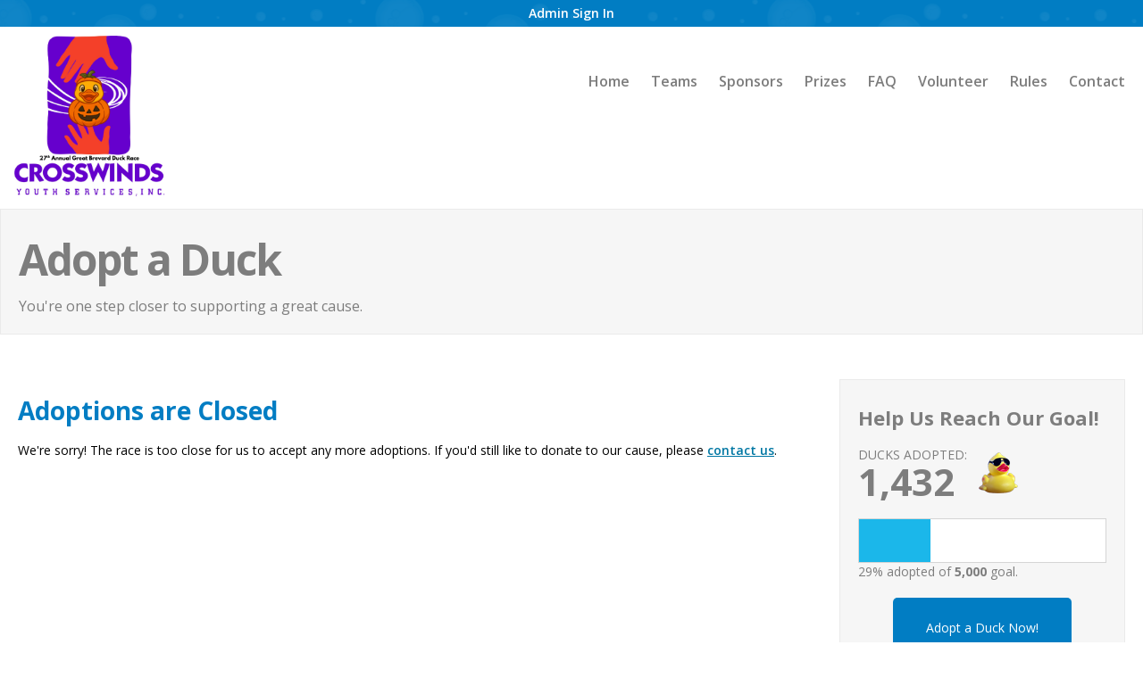

--- FILE ---
content_type: text/html; charset=UTF-8
request_url: https://www.duckrace.com/brevard/adopt
body_size: 1937
content:
<!DOCTYPE html>
<html>
<head>


 <title>The 27th Annual Great Brevard Duck Race: adopt</title>
 <meta http-equiv="Content-Type" content="text/html; charset=utf-8" />
 <meta name="description" content="The 27th Annual Great Brevard Duck Race: adopt" />
<meta name="keywords" content="The Great Brevard Duck Race, Crosswinds Youth Services, Virtual Duck Race, Virtual Rubber Duck Race, Cocoa FL Duck Race, Duck Race Florida, Annual Duck Race, Duck Race Fundraiser Brevard" />
 <meta name="robots" content="all" />
 <meta name="viewport" content="width=device-width, initial-scale=1.0, user-scalable=no">
 <link rel="stylesheet" type="text/css" href="/include/colorbox/colorbox.css" />
 <link rel="stylesheet" type="text/css" href="/include/pshared.css?t=20251103" />
 <link rel="stylesheet" type="text/css" href="/include/media_portal.css?t=20251103" />
 <link rel="stylesheet" type="text/css" href="/include/slider.css?t=20251103" />
 <link rel="stylesheet" type="text/css" href="/include/slider_media.css?t=20251103" />
 <link rel="stylesheet" type="text/css" href="/include/alpha_slider.css?t=20251103" />
 <link rel="stylesheet" type="text/css" href="/include/adopt.css?t=20251103" />
<link id="theme_css" rel="stylesheet" type="text/css" href="/include/themes/default.css?t=20251103" />

 <link rel="stylesheet" type="text/css" href="//fonts.googleapis.com/css?family=Open+Sans:400,400italic,600,600italic,700,700italic,300,300italic|Oswald:400,700|Material+Icons" />
 <script type="text/javascript" src="//code.jquery.com/jquery-1.10.2.js"></script>
 <script type="text/javascript" src="/include/jquery-ui-1.12.0/jquery-ui.min.js"></script>
 <script type="text/javascript" src="//cdnjs.cloudflare.com/ajax/libs/jquery.colorbox/1.4.33/jquery.colorbox-min.js"></script>
 <script type="text/javascript" src="/include/transform/jquery.transform2d.js"></script>
 <script type="text/javascript" src="/include/jquery.placeholder.js"></script>
 <script type="text/javascript" src="/include/adopt.js?t=20251103"></script>
 <script type="text/javascript" src="/include/alpha_slider.js?t=20251103"></script>

<!--[if lt IE 7]><link rel="stylesheet" type="text/css" href="/include/ie.css" /><script type="text/javascript">window.ltie7 = true;</script><![endif]-->
<!--[if IE 7]><link rel="stylesheet" type="text/css" href="/include/ie7.css" /><script type="text/javascript">window.ie7 = true;</script><![endif]-->
<!--[if IE 8]><link rel="stylesheet" type="text/css" href="/include/ie8.css" /><script type="text/javascript">window.ie8 = true;</script><![endif]-->
<!--[if lt IE 9]><script type="text/javascript" src="/include/respond.js"></script><![endif]-->
<!--[if gt IE 8]><link rel="stylesheet" type="text/css" href="/include/ie9.css" /><script type="text/javascript">window.ie9 = true;</script><![endif]-->
 <script type="text/javascript" src="/include/pscript.js?t=20251103"></script>
 <script type="text/javascript" src="/include/calendar.js?t=20251103"></script>


 <script type="text/javascript" src="/include/jquery/jqplot-1.0.9/jquery.jqplot.min.js"></script>
 <script type="text/javascript" src="/include/jquery/jqplot-1.0.9/plugins/jqplot.categoryAxisRenderer.js"></script>
 <script type="text/javascript" src="/include/jquery/jqplot-1.0.9/plugins/jqplot.barRenderer.js"></script>
 <script type="text/javascript" src="/include/jquery/jqplot-1.0.9/plugins/jqplot.pointLabels.js"></script>
 <script type="text/javascript" src="/include/jquery/jqplot-1.0.9/plugins/jqplot.highlighter.js"></script>
 <script type="text/javascript" src="/include/jquery/jqplot-1.0.9/plugins/jqplot.cursor.js"></script>
 <script type="text/javascript" src="/include/jquery/jqplot-1.0.9/plugins/jqplot.dateAxisRenderer.js"></script>
 <script type="text/javascript" src="/include/jquery/jqplot-1.0.9/plugins/jqplot.canvasTextRenderer.js"></script>
 <script type="text/javascript" src="/include/jquery/jqplot-1.0.9/plugins/jqplot.canvasAxisTickRenderer.js"></script>


 <link rel="shortcut icon" href="/favicon.ico" />
 <link rel="apple-touch-icon" href="/favicon.png" />
<!-- Google tag (gtag.js) -->
<script async src="https://www.googletagmanager.com/gtag/js?id=G-TV0HCESEM0"></script>
<script>
  window.dataLayer = window.dataLayer || [];
  function gtag(){dataLayer.push(arguments);}
  gtag('js', new Date());

  gtag('config', 'G-TV0HCESEM0');
</script>
<!-- Facebook Pixel Code -->
<script>
  !function(f,b,e,v,n,t,s)
  {if(f.fbq)return;n=f.fbq=function(){n.callMethod?
  n.callMethod.apply(n,arguments):n.queue.push(arguments)};
  if(!f._fbq)f._fbq=n;n.push=n;n.loaded=!0;n.version='2.0';
  n.queue=[];t=b.createElement(e);t.async=!0;
  t.src=v;s=b.getElementsByTagName(e)[0];
  s.parentNode.insertBefore(t,s)}(window, document,'script',
  'https://connect.facebook.net/en_US/fbevents.js');
  fbq('init', '1470447969766656');
  fbq('track', 'PageView');
</script>
<noscript><img height="1" width="1" style="display:none"
  src="https://www.facebook.com/tr?id=1470447969766656&ev=PageView&noscript=1"
/></noscript>
<!-- End Facebook Pixel Code -->
</head>
<body class="page_adopt">
<div id="top_content"><div id="top_content_menu"><a href="/brevard/login/">Admin Sign In</a></div></div><div id="header_container">
<div id="header">
 <a href="/brevard" title="The 27th Annual Great Brevard Duck Race" id="logo_link" data-edit_type="logo"><img src="/portals/31/images/27th_Annual_Great_Brevard_Duck_Race.png" alt="The 27th Annual Great Brevard Duck Race" /></a>
 <div id="headmenu_container">
  <ul id="headmenu">
   <li><a href="/brevard">Home</a></li>
   <li><a href="/brevard/teams">Teams</a></li>
   <li><a href="/brevard/sponsors">Sponsors</a></li>
   <li><a href="/brevard/prizes">Prizes</a></li>
   <li><a href="/brevard/faq">FAQ</a></li>
<li><a href="/brevard/volunteer">Volunteer</a></li>   <li><a href="/brevard/rules">Rules</a></li>
   <li><a href="/brevard/contact">Contact</a></li>
  </ul>
 </div>
 <div style="clear: both;"><!-- clear --></div>
</div>
</div>
<div id="content_title_c"><div id="content_title">
 <div class="title_main"><h1>Adopt a Duck</h1><div class="title_text">You're one step closer to supporting a great cause.</div></div>
</div></div><div id="content_container"><div id="col_main"><div id="extended_nav"><div id="nav_block_main" class="nav_block"><div class="goal_block"><h4>Help Us Reach Our Goal!</h4><div class="goal_info duck_r">
 <div class="goal_adopted">Ducks Adopted:</div>
 <div class="goal_amount">1,432</div>
</div>
<div class="goal_progress">
 <div class="goal_progress_bar">
  <div class="goal_progress_actual" style="width: 29%;"><!-- progress --></div>
 </div>
 <div class="goal_progress_txt">
  29% adopted of <strong>5,000</strong> goal.
 </div>
</div><div class="goal_adopt">
 <a href="/brevard/adopt" class="button">Adopt a Duck Now!</a>
</div></div></div><div id="nav_block_share" class="nav_block"><h4>Tell Your Friends</h4><div class="share_buttons">
<div class="sharethis-inline-share-buttons"></div>
<script type="text/javascript" src="https://platform-api.sharethis.com/js/sharethis.js#property=646c013676cd27001993682f&product=inline-share-buttons&source=platform" async="async"></script>
</div></div></div><div id="content" class="p_content">
<h1>Adoptions are Closed</h1>
We're sorry! The race is too close for us to accept any more adoptions.  If you'd still like to donate to our cause, please <a href="/brevard/contact">contact us</a>.

</div></div></div><div id="footer_container"><div id="footer"><div class="share_buttons">
<div class="sharethis-inline-share-buttons"></div>
<script type="text/javascript" src="https://platform-api.sharethis.com/js/sharethis.js#property=646c013676cd27001993682f&product=inline-share-buttons&source=platform" async="async"></script>
</div><div id="footer_logo"><!-- logo --></div><div id="footer_copyright">&copy; 2025 - 2026 <a href="http://www.game-fundraising.com/" target="_blank">Derby Duck Race</a> (GAME), all rights reserved.</div><ul id="bottommenu"><li><a id="bma_0" href="http://www.duckrace.com/privacy.html">Privacy Statement</a></li><li><a id="bma_1" href="http://www.duckrace.com/terms.html">Terms of Use</a></li></ul><div id="footer_cred" style="text-align: center;">
 <a href="https://www.bx3.com/" title="Developed by BX3 Interactive">Developed by BX3 Interactive</a>
</div>
</div></div></body>

--- FILE ---
content_type: text/css
request_url: https://www.duckrace.com/include/media_portal.css?t=20251103
body_size: 1111
content:

/* overrides from base */
/*
#headmenu_container #headmenu li:first-child{
    display: none;
}
*/

.package_block > div > div {
    width: 100%;
}

@media screen and (min-width: 440px){
    .package_block > div {
        display: flex;
        flex-wrap: wrap;
    }
}

/* 150 */
@media screen and (min-width: 150px) {

body{
    font-size: 10px;
}

#homepage_slider_container{
    display: block;
}


}/* end 150 */


/* 320 */
@media screen and (min-width: 300px) {

body{
    font-size: 12px;
}

#home_page_slider_caption_c{
    display: block;
}


}/* end 320 */


/* 450 */
@media screen and (min-width: 450px) {

.r_col_2, .r_col_4{ overflow: hidden; }
.r_col_2 .r_col, .r_col_4 .r_col{
    width: 46%;
    padding-left: 2%;
    padding-right: 2%;
    float: left;
}
.r_col_2 .r_col:nth-child(odd), .r_col_4 .r_col:nth-child(odd){
    clear: both;
}

#header{
    text-align: left;
}

#headmenu_container #headmenu li:first-child{
    display: inline-block;
}


ul.galleryContainer li{
    width: 31%;
    max-width: 31%;
    padding: 1%;
}

#cboxTitle{left: 0px; }

.nav_block h4{
    font-size: 22px;
}


}/* end 450 */


/* 580 */
@media screen and (min-width: 580px) {

body{
    font-size: 14px;
}

.r_col_3{ overflow: hidden; }
.r_col_3 .r_col{
    float: left;
    width: 31%;
    padding-left: 1%;
    padding-right: 1%;
}

#headmenu li a{
    font-size: 16px;
    padding: 10px 8px;
}

.sponsor_list ul li{
    width: 33%;
    min-width: 250px;
}

.user_img_float{
    float: right;
    max-width: 50%;
    max-height: 500px;
    padding-left: 20px;
}

#portal_dashboard_stats li{ float: left; width: 48%; margin-right: 2%; }
#portal_dashboard_stats li:nth-child(2n+2){ margin-right: 0px; }

#portal_dashboard_links .pd_link_block{ float: left; width: 48%; margin-right: 2%; }
#portal_dashboard_links .pd_link_block:nth-child(2n+2){ margin-right: 0px; }

}/* end 580 */

/* 600 */
@media screen and (min-width: 600px) {

#adopt_pkg_list .pkg_list li{
    display: inline-block;
    vertical-align: top;

    min-width: 270px;
    margin-right: 15px;
}

}/* end 600 */

/* 640 */
@media screen and (min-width: 650px) {

.r_col_4{ overflow: hidden; }
.r_col_4 .r_col{
    width: 21%;
    padding-left: 2%;
    padding-right: 2%;
    float: left;
}
.r_col_4 .r_col:nth-child(odd){
    clear: none;
}
.r_col_4 .r_col:nth-child(5n + 0){
    clear: both;
}

#headmenu li a{
    padding: 20px 10px 10px 10px;
}

}/* end 640 */


/* 720 */
@media screen and (min-width: 720px) {

#menubar{
    position: absolute;
    top: 50px;
    right: 10px;

    margin: 0px;

    display: block !important;
    width: auto;
    padding: 0px;
    background: transparent;
}

.tmenu li a{
    display: inline;
    margin: 0px 16px;
    font-size: 14px;
}


#content img{
    display: inline;
    float: inherit;
}

#content td img{
    display: inline;
}


#slider_caption_c{ display: block; }
#slide_name{
    font-size: 32px;
}

#slide_desc{
    font-size: 17px;
}
#slide_link{
    font-size: 20px;
}

}/* end 720 */


/* 880 */
@media screen and (min-width: 880px) {

#logo_link{
    float: left;
    max-width: 35%;

    text-align: left;
}
#logo_link img{
    max-width: 100%;
    max-height: 180px;
}

#headmenu_container{
    float: right;
    text-align: right;
}

.form_sub_items{ width: 230px; }
.form_item_text{ width: 230px !important; }
.form_item_textarea textarea{ width: 600px !important; height: 200px; }

#custom_form .button{ width: auto !important; }
#form_buttons{ float: none; }



.hp_block{
    float: left;
    width: 49%;

    vertical-align: top;
}

#home_blocks_sort .hp_block{
    /* float: left; */

}

#home_blocks_sort .hpb_full_width{
    width: 100%;
}

.hp_block_base_content{
    float: none;
    width: auto;
}

.hp_block_base_content .hpb_base_content_img{
    float: right;
    margin-left: 30px;
    margin-bottom: 30px;
}

#home_blocks_sort{
    overflow: hidden;
}

#home_blocks_sort .hp_block:nth-child(odd){
    /* clear: both; */
}

#portal_dashboard_stats li{ width: 31%; }
#portal_dashboard_stats li:nth-child(2n+2){ margin-right: 2% !important; }
#portal_dashboard_stats li:nth-child(3n+3){ margin-right: 0px !important; }

#portal_dashboard_links .pd_link_block{ width: 31%; }
#portal_dashboard_links .pd_link_block:nth-child(2n+2){ margin-right: 2% !important; }
#portal_dashboard_links .pd_link_block:nth-child(3n+3){ margin-right: 0px !important; }


}/* end 880 */



@media screen and (min-width: 950px) {

#content_title h1{
    font-size: 48px;
    letter-spacing: -2px;
}

.title_float{
    float: left;
    max-width: 70%;
}

.title_extend{
    float: right;
    max-width: 29%;
}

}/* end 950 */


@media screen and (min-width: 1024px) {
#logo_link{ max-width: 45%; }
}/* end 1024 */


@media screen and (min-width: 1070px) {

#nav_block_share{
    float: none;
    display: block;
}

#footer .share_buttons{
    display: none;
}

}/* end 1070 */

@media screen and (min-width: 1180px) {

#col_main{
    padding-top: 50px;
}

#extended_nav{
    width: 320px;
    background: transparent;
    border-radius: 0px;
    float: right;
    margin-bottom: 0px;
    border: 0px;
}

.extended_nav_left #extended_nav{
    float: left;
}

.nav_block{
    float: none;
    background: #f6f6f6;
    margin-bottom: 20px;
    overflow: hidden;
    padding: 20px;
    border: 1px solid #eaeaea;
}

.nav_block .goal_info, .nav_block .goal_progress, .nav_block .goal_adopt{
    float: none;
    padding: 10px 0px 0px 0px;
    margin: 0px;
}
.nav_block .goal_info{
    padding: 10px 60px 0px 0px;
}

.nav_block .goal_progress, .nav_block .goal_adopt{
    width: auto;
}
.nav_block .goal_progress{
    min-width: 0px;
}

.nav_block .goal_adopt{
    padding-top: 20px;
    text-align: center;
}

.nav_block .package_block{
    display: block;
    padding-top: 30px;
}

.nav_block .pkg_block{
    margin-top: 20px;
}

#nav_block_shop{
    display: block;
}

#content{
    margin-right: 360px;
}

.extended_nav_left #content{
    margin-right: 0px;
    margin-left: 360px;
}

}/* end 1180 */

@media screen and (min-width: 1600px){
    #homepage_video_bg{ min-height: 500px; }
}

@media screen and (min-width: 1360px) {
#portal_dashboard_stats li{ width: 18.2%; }
#portal_dashboard_stats li:nth-child(3n+3){ margin-right: 2% !important; }
#portal_dashboard_stats li:last-child{ margin-right: 0px !important; }

/*#portal_dashboard_links .pd_link_block{ width: 18.2%; }
#portal_dashboard_links .pd_link_block:nth-child(3n+3){ margin-right: 2% !important; }
#portal_dashboard_links .pd_link_block:last-child{ margin-right: 0px !important; }*/
}


--- FILE ---
content_type: text/css
request_url: https://www.duckrace.com/include/adopt.css?t=20251103
body_size: 601
content:

/* move to pshared/media_portal css files. */

#adopt_num{
    width: 40%;
    min-width: 150px;
    margin-bottom: 10px;
}
#adopt_num_msg{
    font-weight: bold;
}

.adopt_team_select_form{
    padding: 20px 0px;
    font-weight: bold;
}

#adption_paper_ui .adopt_select_team_txt{ margin-top: 20px;  }
.adopt_select_team_txt{ font-weight: bold; color: #027dc3; font-size: 1.3em; }

.adopt_totals{
    overflow: hidden;
    padding: 10px 10% 20px 0px;
}

.adopt_tot{
    font-size: 16px;
    padding-bottom: 5px;
    text-align: right;

}

.adopt_tot span{
    display: inline-block;
    text-align: right;
}

.adopt_tot_label{
    width: 150px;
}

.adopt_tot_value{
    width: 90px;
}

.adopt_continue_payment{
    position: relative;
    float: right;
    padding: 20px;
    font-size: 15px;

    max-width: 800px;
    padding-right: 10%;

}

.adopt_continue_payment span{
    display: inline-block;
}

.adopt_payment_msg_c{
    float: left;
    padding: 0px;
    width: 60%;
    min-width: 300px;
}
.adopt_payment_button_c{
    float: right;
    padding: 0px;
    width: 20%;
    text-align: right;
    min-width: 300px;
}


/* user info form */

.adopt_info_form{
    overflow: hidden;
    position: relative;
}

.adopt_info_form input.adopt_error, .adopt_info_form select.adopt_error{
    position: relative;
    padding: 4px;
    color: #303030;
    border: 4px solid #fcb040;
    margin: 0px 0px 5px 0px;
    border-radius: 4px;
    background-color: #fffbdb;
}

.adopt_info_form span.adopt_error{
    padding: 4px;
    color: #303030;
    border: 2px solid #fcb040;

    margin: 15px 5px 15px 6px;
    border-radius: 4px;
    background-color: #fffbdb;
}

.adopt_info_form input.bill_same_as, .adopt_info_form select.bill_same_as{
    background: #efefef;
}

.adopt_form_top{
    padding: 10px 0px;
}

.adopt_form_block{
    position: relative;
    padding-bottom: 15px;
}

.adopt_form_item{
    position: relative;
    padding: 5px 0px;
}

.adopt_form_item input, .adopt_form_item select{
    width: 96%;
    max-width: 400px;
}

.adopt_form_item_half input, .adopt_form_item_half select{
    width: 48.5%;
    max-width: 197px;
}
.adopt_form_item_half input:first-child, .adopt_form_item_half select:first-child{
    margin-right: 1.5%;
}

#adopt_checkout_block{
    padding-top: 15px;
}

.adopt_checkout_c{

    margin: 10px auto;
    width: 70%;

    padding: 15px;

    background: #eaeaea;

    border: 1px solid #e0e0e0;
    border-radius: 10px;
}

.adopt_checkout{
    padding: 20px;

    background: #fff;

    border: 1px solid #e5e5e5;
    border-radius: 10px;

    text-align: center;
    color: #7d7d7d;
}

.adopt_checkout h4{
    font-size: 28px;
    margin: 0px;
    padding: 0px;
    padding-bottom: 10px;
}
.adopt_total_txt_str{
    padding: 5px;
    font-size: 12px;
    text-transform: uppercase;
}

.adopt_total{
    line-height: 40px;
    font-size: 40px;
    font-weight: bold;
    padding-bottom: 10px;
}

.adopt_entry_count{}

#adopt_check_boxes{
    padding: 10px 0px;
    text-align: left;
}
.adopt_check_label{
    display: inline-block;
    text-align: right;
    font-size: 12px;
    width: 75%;
}
.adopt_check_input{
    display: inline-block;
    text-align: left;
    padding-left: 10px;
    padding-bottom: 10px;
    font-size: 12px;
}

#adopt_finish{
    padding: 20px 0px;
    text-align: center;
}

.adopt_finish_txt{
    padding: 20px 15%;
}


#adopt_form_error{
    color: #e00;
    text-align: right;
}

#adopt_footer{ overflow: hidden; }

#adopt_order_comments textarea {
    width: 100%;
    height: 140px;
}

/* 780 */
@media screen and (min-width: 780px) {

.adopt_form_block{
    float: left;
    width: 45%;
    margin-right: 4.5%;
}

.adopt_form_item input, .adopt_form_item select{
    width: 96%;
    max-width: 96%;
}

.adopt_form_item_half input, .adopt_form_item_half select{
    width: 48.5%;
    max-width: 48.5%;
}

}
/* end 780 */


--- FILE ---
content_type: text/css
request_url: https://www.duckrace.com/include/themes/default.css?t=20251103
body_size: 249
content:
h1, h2, h3, h4, h5, h6{
    color: #027dc3;
}

a{ color: #0077a3; }
a:visited, a:active{ color: #0077a3; }
a:hover, a:visited:hover{ color: #1bb7ea; }

.button, .button2{
    background-color: #017dc3;
    color: #fff;
}

.button:hover, .button2:hover, a.button:hover, a.button2:hover{
    opacity: .9;
    color: #fff;
}
a.button:visited, a.button:visited{
    color: #fff;
}

#top_content{
    background: url(/images/themes/default/bg_top_bar.gif) repeat center top;
}

#top_nav li a{
    color: #fff;
}


#headmenu li a{
    color: #7d7d7d;
}

#headmenu li a:hover, #headmenu li a.cur{
    color: #017dc3;
}

#cboxPrevious{position:absolute; top: 186px; right: -120px; background:url(/images/themes/default/lightbox_nav.png) no-repeat 0px -186px; width:93px; height:93px; text-indent:-9999px;}
#cboxPrevious:hover{background-position: -93px -186px;}
#cboxNext{position:absolute; top: 83px; right: -120px; background:url(/images/themes/default/lightbox_nav.png) no-repeat 0px -93px; width:93px; height:93px; text-indent:-9999px;}
#cboxNext:hover{background-position: -93px -93px;}
#cboxClose{position:absolute; top: -20px; right: -120px; background:url(/images/themes/default/lightbox_nav.png) no-repeat 0px 0px; width:93px; height:93px; text-indent:-9999px;}
#cboxClose:hover{background-position: -93px 0px;}

.package_block .pkg_block:hover{
    background-color: #ddf7ff;
    border: 2px solid #0f7ac0;
}

.md_tabs{ background-color: #2f6e9e; }

.md_tabs li a{ color: #fff; }
.md_tabs li a:hover, .md_tab_active{ background-color: #1d303f; color: #fff; }

.md_resizer{ background-color: #11b5e9; }

.md_update_table .md_header{
    background: #1d303f;
    color: #fff;
}
.md_title{
    background: #1d303f;
    color: #fff;
    border: 1px solid #1d303f;
}
.md_show_table thead{
    background: #1d303f;
}
.md_show_table thead th, .md_footer{
    background-color: #1d303f;
    color: #fff;
}

a.md_imp_exp_a, a.md_imp_exp_a_down{
    border-right: 1px solid #1d303f;
}
a.md_imp_exp_a:hover, a.md_imp_exp_a_down{
    background-color: #3879b4;
    color: #eee;
}

a.md_imp_exp_a{
    background-color: #1d303f;
    color: #fff !important;
}
a.md_imp_exp_a.cur{
    background-color: #ce2228;
}

.goal_dollar_amount strong{ color: #3879b4; }

--- FILE ---
content_type: application/javascript
request_url: https://www.duckrace.com/include/calendar.js?t=20251103
body_size: 1054
content:


function init_date_selectors( ){
    init_date_range_selectors( );
}


//document.body.onclick is starting to get excessive, watch for performance drops.
function init_date_range_selectors( ){



    $(document.body).on('click', '.date_range_selected', function(e){

        var container = $(this).closest('.date_range_container');
        $(container).data('date_range_select_mode', 0);

        $(container).find('.date_range_selector').slideToggle(200);
        e.stopPropagation( );
        e.cancelBubble = true;
    });

    $(document.body).on('click', '.date_range_selector', function(e){
        e.stopPropagation( );
        e.cancelBubble = true;
    });


    $(document.body).on('click', '.range_date_select a.cal_item', function(e){

        var _self = this;
        var container = $(this).closest('.date_range_container');

        var year = parseInt($(this).attr('data-year'));
        var month = parseInt($(this).attr('data-month'));
        var day = parseInt($(this).attr('data-day'));

        var node_date_start = $(container).find('.range_date_start');
        var node_date_end = $(container).find('.range_date_end');

        var date_start_val = $(node_date_start).val( );
        var date_end_val = $(node_date_end).val( );

        var date_startA = date_start_val.split('-');
        var date_start_d = new Date(parseInt(date_startA[0]), parseInt(date_startA[1]) - 1, parseInt(date_startA[2]));
        var date_start_tm = date_start_d.getTime( );

        var date_endA = date_end_val.split('-');
        var date_end_d = new Date(parseInt(date_endA[0]), parseInt(date_endA[1]) - 1, parseInt(date_endA[2]));
        var date_end_tm = date_end_d.getTime( );

        var date_clicked_d = new Date(year, month - 1, day);
        var date_clicked_tm = date_clicked_d.getTime( );

        //date_range_select_mode == 0 means its setting a start date when unsure
        //date_range_select_mode == 1 means its setting an end date when unsure
        if(date_clicked_tm <= date_end_tm){
            if($(container).data('date_range_select_mode') == 0 || date_clicked_tm < date_start_tm){
                $(node_date_start).val(year + '-' + month + '-' + day);
                $(container).data('date_range_select_mode', 1);
            }
            else{
                $(node_date_end).val(year + '-' + month + '-' + day);
                $(container).data('date_range_select_mode', 0);
            }
        }
        else{
            $(node_date_end).val(year + '-' + month + '-' + day);
            $(container).data('date_range_select_mode', 0);
        }

        $(container).find('.range_calendars a.cal_item').each(function( ){
            t_year = parseInt($(this).attr('data-year'));
            t_month = parseInt($(this).attr('data-month'));
            t_day = parseInt($(this).attr('data-day'));

            t_date_d = new Date(t_year, t_month - 1, t_day);
            t_date_tm = t_date_d.getTime( );

            date_start_val = $(node_date_start).val( );
            date_end_val = $(node_date_end).val( );

            date_startA = date_start_val.split('-');
            date_start_d = new Date(parseInt(date_startA[0]), parseInt(date_startA[1]) - 1, parseInt(date_startA[2]));
            date_start_tm = date_start_d.getTime( );

            date_endA = date_end_val.split('-');
            date_end_d = new Date(parseInt(date_endA[0]), parseInt(date_endA[1]) - 1, parseInt(date_endA[2]));
            date_end_tm = date_end_d.getTime( );

            //console.log(t_date_d.toDateString( ));
            //console.log(date_start_d.toDateString( ));
            //console.log(date_end_d.toDateString( ));
            //console.log('');

            if(t_date_tm >= date_start_tm && t_date_tm <= date_end_tm){
                $(this).children('span').addClass('cal_in_range');
            }
            else{
                $(this).children('span').removeClass('cal_in_range');
            }
        });

        //console.log($(node_date_start).val( ));
        //console.log($(node_date_end).val( ));
        //console.log('');

        return false;
    });

    $(document.body).on('click', '.range_calendar_apply a', function(e){

        var container = $(this).closest('.date_range_container');
        var container_node = $(container).get(0);

        var node_date_start = $(container).find('.range_date_start');
        var node_date_end = $(container).find('.range_date_end');

        var date_start = escape($(node_date_start).val( ));
        var date_end = escape($(node_date_end).val( ));

        $(container).find('.date_start').val(date_start);
        $(container).find('.date_end').val(date_end);

        var callback = $(container).attr('data-callback');
        var sess_key = $(container).attr('data-sess_key');

        reload_calendar.call(container_node, date_start, date_end, sess_key, callback);

        var h_ref_base = window.location.href;
        h_ref_base = h_ref_base.replace(/^https?\:\/\/[^\/]+\//, '');
        h_ref_base = h_ref_base.replace(/\/.*$/, '');
        h_ref_base = '/' + h_ref_base;

        var lnk = h_ref_base + '/ajax_calendar.php?rt=refresh_calendar&date_start=' + date_start + '&date_end=' + date_end + '&sess_key=' + sess_key + '&callback=' + callback;
        $.post(lnk, null);

        if(callback && window[callback] && typeof window[callback] === 'function'){
            window[callback].call(container_node);
        }

        $(container).find('.date_range_selector').slideToggle(200);

        e.stopPropagation( );
        e.cancelBubble = true;
        return false;
    });

    $(document.body).on('click', '.reset_calendar', function(e){
        var container = $(this).closest('.date_range_container');
        var container_node = $(container).get(0);

        var node_date_start = $(container).find('.range_date_start');
        var node_date_end = $(container).find('.range_date_end');

        $(node_date_start).val('');
        $(node_date_end).val('');

        $('.range_calendar_apply a').trigger('click');

        e.stopPropagation( );
        e.cancelBubble = true;
        return false;
    });

    $(document.body).on('click', '.range_calendar_quickselect li a', function(e){

        var container = $(this).closest('.date_range_container');
        var container_node = $(container).get(0);

        var date_start = escape($(this).attr('data-date_start'));
        var date_end = escape($(this).attr('data-date_end'));

        $(container).find('.range_date_start').val(date_start);
        $(container).find('.range_date_end').val(date_end);

        $(container).find('.date_start').val(date_start);
        $(container).find('.date_end').val(date_end);

        var callback = $(container).attr('data-callback');
        var sess_key = $(container).attr('data-sess_key');

        reload_calendar.call(container_node, date_start, date_end, sess_key, callback);

        var h_ref_base = window.location.href;
        h_ref_base = h_ref_base.replace(/^https?\:\/\/[^\/]+\//, '');
        h_ref_base = h_ref_base.replace(/\/.*$/, '');
        h_ref_base = '/' + h_ref_base;

        var lnk = h_ref_base + '/ajax_calendar.php?rt=refresh_calendar&date_start=' + date_start + '&date_end=' + date_end + '&sess_key=' + sess_key + '&callback=' + callback;
        $.post(lnk, null);

        if(callback && window[callback] && typeof window[callback] === 'function'){
            window[callback].call(container_node);
        }

        $(container).find('.date_range_selector').slideToggle(200);

        e.stopPropagation( );
        e.cancelBubble = true;
        return false;
    });

    $(document.body).on('click', '.range_date_select .month_select a', function(e){

        update_range_calendar.call(this);

        e.stopPropagation( );
        e.cancelBubble = true;
        return false;
    });


    //must be called with call() and a child of a date_range_container as the reference node.
    function update_range_calendar( ){
        var container = $(this).closest('.date_range_container');
        var container_node = $(container).get(0);

        var new_y = parseInt($(this).attr('data-year'));
        var new_m = parseInt($(this).attr('data-month'));

        var date_start = escape($(container).find('.range_date_start').val( ));
        var date_end = escape($(container).find('.range_date_end').val( ));

        var calendar_container = $(this).closest('.range_date_select');

        var h_ref_base = window.location.href;
        h_ref_base = h_ref_base.replace(/^https?\:\/\/[^\/]+\//, '');
        h_ref_base = h_ref_base.replace(/\/.*$/, '');
        h_ref_base = '/' + h_ref_base;

        var lnk = h_ref_base + '/ajax_calendar.php';

        $.post(lnk,
            {
                'rt': 'cal_load_range',
                'y': new_y,
                'm': new_m,
                'date_start': date_start,
                'date_end': date_end,
            },
            function(data){
                $(calendar_container).html(data);
            }
        );
    }

    function reload_calendar(date_start, date_end, sess_key, callback){
        var container = $(this).closest('.date_range_container');

        var h_ref_base = window.location.href;
        h_ref_base = h_ref_base.replace(/^https?\:\/\/[^\/]+\//, '');
        h_ref_base = h_ref_base.replace(/\/.*$/, '');
        h_ref_base = '/' + h_ref_base;

        var lnk = h_ref_base + '/ajax_calendar.php?rt=refresh_calendar&date_start=' + date_start + '&date_end=' + date_end + '&sess_key=' + sess_key + '&callback=' + callback;

        $.post(lnk, null, function(data){
            $(container).replaceWith(data);
        });
    }

}